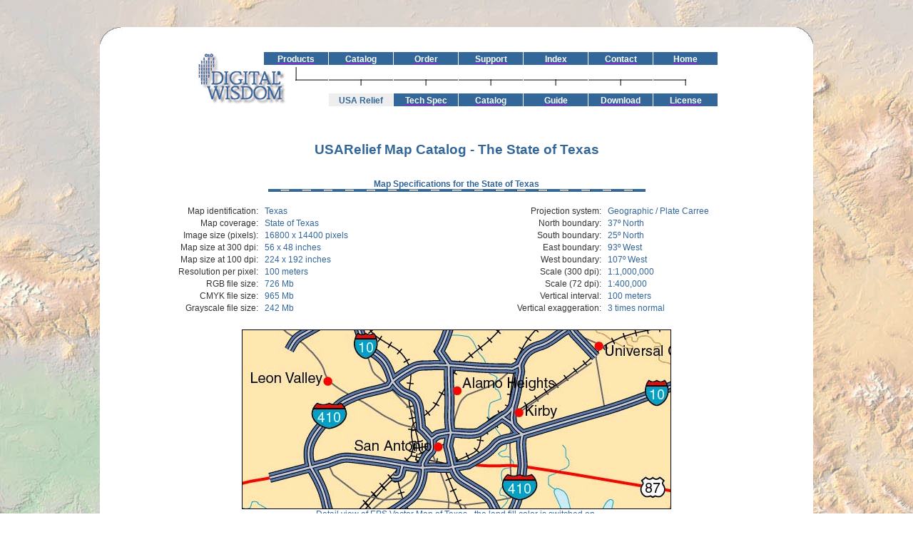

--- FILE ---
content_type: text/html
request_url: https://usa-maps.net/us-state-vector-map-texas.htm
body_size: 2835
content:
<HTML>
<HEAD><TITLE>Illustrator EPS Vector Map State of Texas</TITLE>
<META
NAME="description" CONTENT="digital vector eps state map of Texas in editable layered illustrator eps high resolution format royalty free">
<META
NAME="keywords" CONTENT="texas, texas state, state of texas, relief map of texas, vector map of texas, eps map of texas, mountain high maps, frontiers, relief maps, cartography, map graphics, usa relief map, relief map, ca, maps, map, usa">

<LINK REL="stylesheet" HREF="dw_styl4.css" TYPE="text/css">

</HEAD>

<BODY BGCOLOR="#FFFFFF" TEXT="#000000" LINK="#CC00FF" ALINK="#FF0000" VLINK="#6666FF">



<CENTER>
<tr>
<td><img SRC="images/spacer.gif" alt="digital maps of the usa" width="1000" height="30"></td>
</tr>


<TABLE CELLPADDING="0" CELLSPACING="0" BORDER="0" WIDTH="1000" bgcolor="#FFFFFF">

<tr>
<td><img src="images/header-dw6-1000-top.gif" width="1000" height="34"></td>
</tr>
<tr>
<td>


<CENTER>



<TABLE CELLPADDING="0" CELLSPACING="1" BORDER="0">

<tr align="center">

<TD VALIGN="top" ROWSPAN="4">

<TABLE WIDTH=100% CELLSPACING="0" CELLPADDING="0" BORDER="0">
<TR><TD ROWSPAN="3" VALIGN="bottom"><A HREF="http://www.digiwis.com/index.htm"><IMG SRC="images/dw_log9a.gif" BORDER="0" WIDTH="46" HEIGHT="73"></A></TD>
<TD></TD>
<TD ALIGN="center" BGCOLOR="#336699" COLSPAN="2">&nbsp;<a href="http://www.digiwis.com/dwi_maps.htm" onMouseover="self.status='Digital Wisdom Products'; return true" onMouseout="self.status=' '; return true"><EM>Products</EM></a>&nbsp;</TD>
</TR><TR><TD><IMG SRC="images/spacer.gif" alt="digital maps of the usa" WIDTH="50" HEIGHT="1"></TD>
<TD><IMG SRC="images/spacer.gif" alt="digital maps of the usa" WIDTH="44" HEIGHT="1"></TD>
<TD></TD></TR>
<TR><TD COLSPAN="2" VALIGN="bottom"><A HREF="http://www.digiwis.com/index.htm"><IMG SRC="images/dw_log9c.gif" WIDTH="83" HEIGHT="50" BORDER="0"></A></TD>
<TD VALIGN="top" ALIGN="right"><IMG SRC="images/mb_x1.gif" ALIGN="right" BORDER="0" HSPACE="0" VSPACE="2"></TD></TR></TABLE>



</TD>        

        <td ALIGN=CENTER bgcolor="#336699">&nbsp;<a href="http://www.digiwis.com/catalog.htm" onMouseover="self.status='Mountain High Maps Catalog'; return true" onMouseout="self.status=' '; return true"><EM>Catalog</EM></a>&nbsp;</td>

        <td ALIGN=CENTER bgcolor="#336699">&nbsp;<A HREF="#buyoptions" onMouseover="self.status='Place Your Order'; return true" onMouseout="self.status=' '; return true"><EM>Order</EM></a>&nbsp;</td>

        <td ALIGN=CENTER bgcolor="#336699">&nbsp;<a href="http://www.digiwis.com/dwi_th.htm" onMouseover="self.status='Technical Support'; return true" onMouseout="self.status=' '; return true"><EM>Support</EM></a>&nbsp;</td>

       <td ALIGN=CENTER bgcolor="#336699">&nbsp;<a href="http://www.digiwis.com/dwi_site.htm" onMouseover="self.status='Site Map'; return true" onMouseout="self.status=' '; return true"><EM>Index</EM></a>&nbsp;</td>

        <td ALIGN=CENTER bgcolor="#336699">&nbsp;<a href="https://mountainhighmaps.com/pages/contact-mountain-high-maps" onMouseover="self.status='Contact Digital Wisdom'; return true" onMouseout="self.status=' '; return true"><EM>Contact</EM></a>&nbsp;</td>

<td ALIGN=CENTER bgcolor="#336699">&nbsp;<a href="http://www.digiwis.com/index.htm" onMouseover="self.status='Digital Wisdom Homepage'; return true" onMouseout="self.status=' '; return true"><EM>Home</EM></a>&nbsp;</td>

        
</tr>

<tr align="center">
<td ALIGN=CENTER>
<IMG SRC="images/mb_st.jpg" BORDER=0 WIDTH="90" HEIGHT="28" ALIGN="BOTTOM" VSPACE="5"></td>
<td ALIGN=CENTER>
<IMG SRC="images/mb_st.jpg" BORDER=0 WIDTH="90" HEIGHT="28" ALIGN="BOTTOM" VSPACE="5"></td>
<td ALIGN=CENTER>
<IMG SRC="images/mb_st.jpg" BORDER=0 WIDTH="90" HEIGHT="28" ALIGN="BOTTOM" VSPACE="5"></td>
<td ALIGN=CENTER>
<IMG SRC="images/mb_st.jpg" BORDER=0 WIDTH="90" HEIGHT="28" ALIGN="BOTTOM" VSPACE="5"></td>
<td ALIGN=CENTER>
<IMG SRC="images/mb_st.jpg" BORDER=0 WIDTH="90" HEIGHT="28" ALIGN="BOTTOM" VSPACE="5"></td>
<td ALIGN=CENTER>
<IMG SRC="images/mb_vr.jpg" BORDER=0 WIDTH="90" HEIGHT="28" ALIGN="BOTTOM" VSPACE="5"></td>
</TR>


<TR>
<td ALIGN=CENTER bgcolor="#EEEEEE">&nbsp;<STRONG>USA Relief</STRONG>&nbsp;</td>
<td ALIGN=CENTER bgcolor="#336699">&nbsp;<a href="usr-stat.htm"><EM>Tech Spec</EM></a>&nbsp;</td>
<td ALIGN=CENTER bgcolor="#336699">&nbsp;<A HREF="usr-cat1.htm"><EM>Catalog</EM></a>&nbsp;</td>
<td ALIGN=CENTER bgcolor="#336699">&nbsp;<A HREF="usr-ug.htm"><EM>Guide</EM></a>&nbsp;</td>
<td ALIGN=CENTER bgcolor="#336699">&nbsp;<A HREF="usr-dld.htm"><EM>Download</EM></a>&nbsp;</td>
<td ALIGN=CENTER bgcolor="#336699">&nbsp;<A HREF="usr-lic.htm"><EM>License</EM></a>&nbsp;</td>
</TR>
</TABLE>
</CENTER>

<BR><BR>

<center>


<H1>USARelief Map Catalog - The State of Texas</H1><BR>
<STRONG>Map Specifications for the State of Texas</STRONG><BR>
<IMG SRC="images/map_bar2.gif" alt="digital maps of the usa" HEIGHT="4" WIDTH="529" BORDER="0">
<BR><BR>

<TABLE BORDER="0" WIDTH=100% CELLSPACING="1" CELLPADDING="1">

<TR>
<TD ALIGN="RIGHT">
<KBD>Map identification: </KBD></TD>
<TD ALIGN="LEFT">
<TT>&nbsp; Texas</TT>
<TD ALIGN="RIGHT">
<KBD>Projection system: </KBD></TD>
<TD ALIGN="LEFT">
<TT>&nbsp; Geographic / Plate Carree </TT></TD>
</TR>

<TR>
<TD ALIGN="RIGHT">
<KBD>Map coverage: </KBD></TD>
<TD ALIGN="LEFT">
<TT>&nbsp; State of Texas</TT></TD>
<TD ALIGN="RIGHT">
<KBD>North boundary: </KBD></TD>
<TD ALIGN="LEFT">
<TT>&nbsp;  37� North</TT></TD>
</TR>

<TR>
<TD ALIGN="RIGHT">
<KBD>Image size (pixels): </KBD></TD>
<TD ALIGN="LEFT">
<TT>&nbsp; 16800 x 14400  pixels </TT></TD>
<TD ALIGN="RIGHT">
<KBD>South boundary: </KBD></TD>
<TD ALIGN="LEFT">
<TT>&nbsp; 25� North </TT></TD>
</TR>

<TR>
<TD ALIGN="RIGHT">
<KBD>Map size at 300 dpi: </KBD></TD>
<TD ALIGN="LEFT">
<TT>&nbsp; 56 x 48 inches </TT></TD>
<TD ALIGN="RIGHT">
<KBD>East boundary: </KBD></TD>
<TD ALIGN="LEFT">
<TT>&nbsp; 93� West </TT></TD>
</TR>

<TR>
<TD ALIGN="RIGHT">
<KBD>Map size at 100 dpi: </KBD></TD>
<TD ALIGN="LEFT">
<TT>&nbsp; 224 x 192  inches </TT></TD>
<TD ALIGN="RIGHT">
<KBD>West boundary: </KBD></TD>
<TD ALIGN="LEFT">
<TT>&nbsp; 107� West </TT></TD>
</TR>

<TR>
<TD ALIGN="RIGHT" NOWRAP>
<KBD>Resolution per pixel: </KBD></TD>
<TD ALIGN="LEFT">
<TT>&nbsp; 100 meters </TT></TD>
<TD ALIGN="RIGHT">
<KBD>Scale (300 dpi): </KBD></TD>
<TD ALIGN="LEFT">
<TT>&nbsp; 1:1,000,000 </TT></TD>
</TR>

<TR>
<TD ALIGN="RIGHT">
<KBD>RGB file size: </KBD></TD>
<TD ALIGN="LEFT">
<TT>&nbsp; 726 Mb </TT></TD>
<TD ALIGN="RIGHT">
<KBD>Scale (72 dpi): </KBD></TD>
<TD ALIGN="LEFT">
<TT>&nbsp; 1:400,000 </TT></TD>
</TR>

<TR>
<TD ALIGN="RIGHT">
<KBD>CMYK file size: </KBD></TD>
<TD ALIGN="LEFT">
<TT>&nbsp; 965 Mb </TT></TD>
<TD ALIGN="RIGHT">
<KBD>Vertical interval: </KBD></TD>
<TD ALIGN="LEFT">
<TT>&nbsp; 100 meters </TT></TD>
</TR>

<TR>
<TD ALIGN="RIGHT">
<KBD>Grayscale file size: </KBD></TD>
<TD ALIGN="LEFT">
<TT>&nbsp; 242 Mb </TT></TD>
<TD ALIGN="RIGHT">
<KBD>Vertical exaggeration: </KBD></TD>
<TD ALIGN="LEFT">
<TT>&nbsp; 3 times normal </TT></TD>
</TR>


</TABLE>


<BR>


<TABLE WIDTH=100% BORDER="0">

<TR ALIGN="CENTER">
<TD WIDTH=50%>
<IMG SRC="maps/944te_1.jpg"  BORDER=1 HSPACE=10 ALIGN="BOTTOM"><BR>
<TT>Detail view of EPS Vector Map of Texas - the land fill color is switched on.<BR>
The EPS Vector map for Texas has 26 layers which may be individually modified or removed.<BR>
Select the <I>Vector only EPS map of Texas</I> option to download this style map. </TT><BR>
&nbsp;<BR>
</TD>
</TR>

<TR ALIGN="CENTER">
<TD WIDTH=50%>
<IMG SRC="maps/944tx_5.jpg"  BORDER=1 HSPACE=10 ALIGN="BOTTOM"><BR>
<TT>Overview of the Adobe Illustrator Vector EPS map with multiple editable layers.<BR>
Any of the <A HREF="ust-tx.htm">5 relief styles</A> may be used as alternative background textures to customize this map. <BR>
<!--------xxxxxxxxxxxxxxxxxxxxx Texas is set to 60%.<BR>
Select the <I>Relief & EPS Map Package of Texas</I> xxxxxxxxxxxxxxxxxxxxx----------> </TT><BR>
&nbsp;<BR>
</TD>
</TR>


</TABLE>

<H1><A HREF="ust-tx.htm">Return to Texas Map #944</A></H1><BR>
<BR>

<A NAME="buyoptions"></A>
<BR>
<IMG SRC="images/map_bar2.gif" alt="digital maps of the usa" HEIGHT="4" WIDTH="529" BORDER="0">
<BR><IMG SRC="images/spacer.gif" alt="digital maps of the usa" HEIGHT="4" WIDTH="1" BORDER="0">
<BR>

<H1>Texas Map #944 - Buying Options</H1><BR>
<BR>


<TABLE WIDTH=95% BORDER="1">

<TR ALIGN="CENTER">

<TD WIDTH=50%>


<I>State of Texas<BR>State of Texas   <BR>
<BR>

</TD>

<TD WIDTH=50%>
<S>Product Download
</S><BR><BR>

<I>Vector only EPS map of Texas<BR>available for download - $9</I><BR>
<FONT face="Verdana,Geneva,Arial,Helvetica,sans-serif" size="-2" color="#808080">
Compressed Download File: Win 17 MB - Mac 23 MB</FONT><BR>
<A HREF="https://mountainhighmaps.com/products/ue944-texas" target="_blank"><IMG SRC="images/buy.gif" WIDTH="85" HEIGHT="30" VSPACE="5" BORDER="0"></A>&nbsp;&nbsp;<BR><BR>

<I>Relief & EPS Map Package of Texas<BR>is not available for download</I><BR>
<FONT face="Verdana,Geneva,Arial,Helvetica,sans-serif" size="-2" color="#808080">
Due to the  size of Texas, we offer this as two separate downloads<BR>
<A HREF="ust-te.htm">East Texas</A> & <A HREF="ust-tw.htm">West Texas</A></FONT><BR>
<BR>

</TD>
</TR>
</TABLE>




<BR>
<IMG SRC="images/map_bar2.gif" alt="digital maps of the usa" HEIGHT="4" WIDTH="529" BORDER="0">
<P ALIGN=CENTER>
<FONT SIZE="1">
<A HREF="ust-ak.htm">AK</A> &nbsp; 
<A HREF="ust-al.htm">AL</A> &nbsp; 
<A HREF="ust-ar.htm">AR</A> &nbsp; 
<A HREF="ust-az.htm">AZ</A> &nbsp; 
<A HREF="ust-ca.htm">CA</A> &nbsp; 
<A HREF="ust-co.htm">CO</A> &nbsp;&nbsp; 
<A HREF="ust-ct.htm">CT</A> &nbsp; 
<A HREF="ust-de.htm">DE</A> &nbsp; 
<A HREF="ust-fl.htm">FL</A> &nbsp; 
<A HREF="ust-ga.htm">GA</A> &nbsp; 
<A HREF="ust-hi.htm">HI</A> &nbsp; 
<A HREF="ust-ia.htm">IA</A> &nbsp;
<A HREF="ust-id.htm">ID</A> &nbsp;&nbsp; 
<A HREF="ust-il.htm">IL</A> &nbsp;  
<A HREF="ust-in.htm">IN</A> &nbsp; 
<A HREF="ust-ks.htm">KS</A> &nbsp; 
<A HREF="ust-ky.htm">KY</A> &nbsp; 
<A HREF="ust-la.htm">LA</A> &nbsp; 
<A HREF="ust-ma.htm">MA</A> &nbsp;&nbsp; 
<A HREF="ust-md.htm">MD</A> &nbsp; 
<A HREF="ust-me.htm">ME</A> &nbsp; 
<A HREF="ust-mi.htm">MI</A> &nbsp; 
<A HREF="ust-mn.htm">MN</A> &nbsp; 
<A HREF="ust-mo.htm">MO</A> &nbsp; 
<A HREF="ust-ms.htm">MS</A> &nbsp; 
<A HREF="ust-mt.htm">MT</A> &nbsp; <BR>
<A HREF="ust-nc.htm">NC</A> &nbsp; 
<A HREF="ust-nd.htm">ND</A> &nbsp; 
<A HREF="ust-ne.htm">NE</A> &nbsp; 
<A HREF="ust-nh.htm">NH</A> &nbsp; 
<A HREF="ust-nj.htm">NJ</A> &nbsp; 
<A HREF="ust-nm.htm">NM</A> &nbsp; 
<A HREF="ust-nv.htm">NV</A> &nbsp; 
<A HREF="ust-ny.htm">NY</A> &nbsp; 
<A HREF="ust-oh.htm">OH</A> &nbsp; 
<A HREF="ust-ok.htm">OK</A> &nbsp; 
<A HREF="ust-or.htm">OR</A> &nbsp; 
<A HREF="ust-pa.htm">PA</A> &nbsp; 
<A HREF="ust-ri.htm">RI</A> &nbsp; 
<A HREF="ust-sc.htm">SC</A> &nbsp; 
<A HREF="ust-sd.htm">SD</A> &nbsp; 
<A HREF="ust-tn.htm">TN</A> &nbsp; 
<A HREF="ust-te.htm">TX-E</A> &nbsp; 
<A HREF="ust-tw.htm">TX-W</A> &nbsp; 
<A HREF="ust-ut.htm">UT</A> &nbsp; 
<A HREF="ust-va.htm">VA</A> &nbsp; 
<A HREF="ust-vt.htm">VT</A> &nbsp; 
<A HREF="ust-wa.htm">WA</A> &nbsp; 
<A HREF="ust-wi.htm">WI</A> &nbsp;
<A HREF="ust-wv.htm">WV</A> &nbsp; 
<A HREF="ust-wy.htm">WY</A> &nbsp;
</FONT>
<BR>
<BR>
<IMG SRC="images/map_bar2.gif" alt="digital maps of the usa" HEIGHT="4" WIDTH="529" BORDER="0">
<BR>


<P ALIGN=CENTER>
<font face="trebuchet ms, arial, helvetica" size="2">USA Relief Maps ~ Digital Wisdom Inc ~ PO Box 11 ~ Tappahannock VA 22560 ~ USA<BR>
800-800-8560 &nbsp;|&nbsp; 804-443-9000 &nbsp;|&nbsp;  <A HREF="https://mountainhighmaps.com/pages/contact-mountain-high-maps" target="_BLANK">Email</A></P>

<HR WIDTH=25% ALIGN=CENTER>

<P ALIGN=CENTER>
<FONT face="Verdana,Geneva,Arial,Helvetica,sans-serif" size="-2" color="#808080">
&copy;<script language="javascript" type="text/javascript">
var today = new Date()
var year = today.getFullYear()
document.write(year)
</script> Digital Wisdom, Inc. <BR>
Any comments or problems with this site? Please <A HREF="https://mountainhighmaps.com/pages/contact-mountain-high-maps" target="_BLANK">let us know</A>  - thank you!
</font></p>

</CENTER>


</td>
</tr>

<tr>
<td><img src="images/header-dw6-1000-bot.gif" width="1000" height="34"></td>
</tr>

</TABLE>

<tr>
<td><img SRC="images/spacer.gif" alt="digital maps of the usa" width="1000" height="30"></td>
</tr>


</CENTER>

<script type="text/javascript">
var gaJsHost = (("https:" == document.location.protocol) ? "https://ssl." : "http://www.");
document.write(unescape("%3Cscript src='" + gaJsHost + "google-analytics.com/ga.js' type='text/javascript'%3E%3C/script%3E"));
</script>
<script type="text/javascript">
try {
var pageTracker = _gat._getTracker("UA-233449-3");
pageTracker._trackPageview();
} catch(err) {}</script>  

</BODY>
</HTML>



--- FILE ---
content_type: text/css
request_url: https://usa-maps.net/dw_styl4.css
body_size: 191
content:
BODY {

	background-image: url(images/colorado-carto-72dpi-v2.jpg); 

	}



P {

   font-family: verdana, arial, helvetica;

   font-size: 12px;

   color: #333333 }


H1 {
	
   font-family: verdana, arial, helvetica;

   font-size: 14pt; 

   color: #336699;

   font-weight: BOLD;

   font-style : normal;

   text-decoration: none }
   
   

H2 {

   font-family: verdana, helvetica, arial;

   font-size: 16px;

   font-weight: bold;

   color: #FFFFFF }




H3 {

   font-family: verdana, helvetica, arial;

   font-size: 16px;

   font-weight: bold;

   color: #336699 }



HDUP {

   font-family: verdana, helvetica, arial;

   font-size: 16px;

   font-weight: bold;

   color: #FFFFFF }



EM {

   font-family: verdana, arial, helvetica;

   font-size: 12px; 

   color: #FFFFFF;

   font-weight: BOLD;

   font-style : normal;

   text-decoration: none }



STRONG {

   font-family: verdana, arial, helvetica;

   font-size: 12px; 

   color: #336699;

   font-weight: BOLD;

   font-style : normal;

   text-decoration: none }



KBD {

   font-family: verdana, arial, helvetica;

   font-size: 12px; 

   color: #333333;

   font-weight: normal;

   font-style : normal;

   text-decoration: none }



TT {

   font-family: verdana, arial, helvetica;

   font-size: 12px; 

   color: #336699;

   font-weight: normal;

   font-style : normal;

   line-height: normal;

   text-decoration: none }



VAR {

   font-family: verdana, arial, helvetica;

   font-size: 11px; 

   color: #333333;

   font-weight: normal;

   font-style : normal;

   text-decoration: none }



S {

   font-family: verdana, arial, helvetica;

   font-size: 14px; 

   color: #FF0000;

   font-weight: BOLD;

   font-style : normal;

   text-decoration: none }



CODE {

   font-family: verdana, arial, helvetica;

   font-size: 12px; 

   color: #333333;

   font-weight: BOLD;

   font-style : normal;

   text-decoration: none }



CITE {

   font-family: verdana, arial, helvetica;

   font-size: 14pt; 

   color: #336699;

   font-weight: BOLD;

   font-style : normal;

   text-decoration: none }



SAMP {

   font-family: verdana, arial, helvetica;

   font-size: 11pt; 

   color: #FFFFFF;

   font-weight: normal;

   font-style : normal;

   text-decoration: none }



SMALL {

   font-family: verdana, arial, helvetica;

   font-size: 11px;

   color: #808080;

   font-weight: normal;

   font-style : normal }

   

.style1 {

font-family: Verdana, Arial, Helvetica, sans-serif;

}



.style3 {

font-family: Verdana, Arial, Helvetica, sans-serif; font-size: 12px;

}





